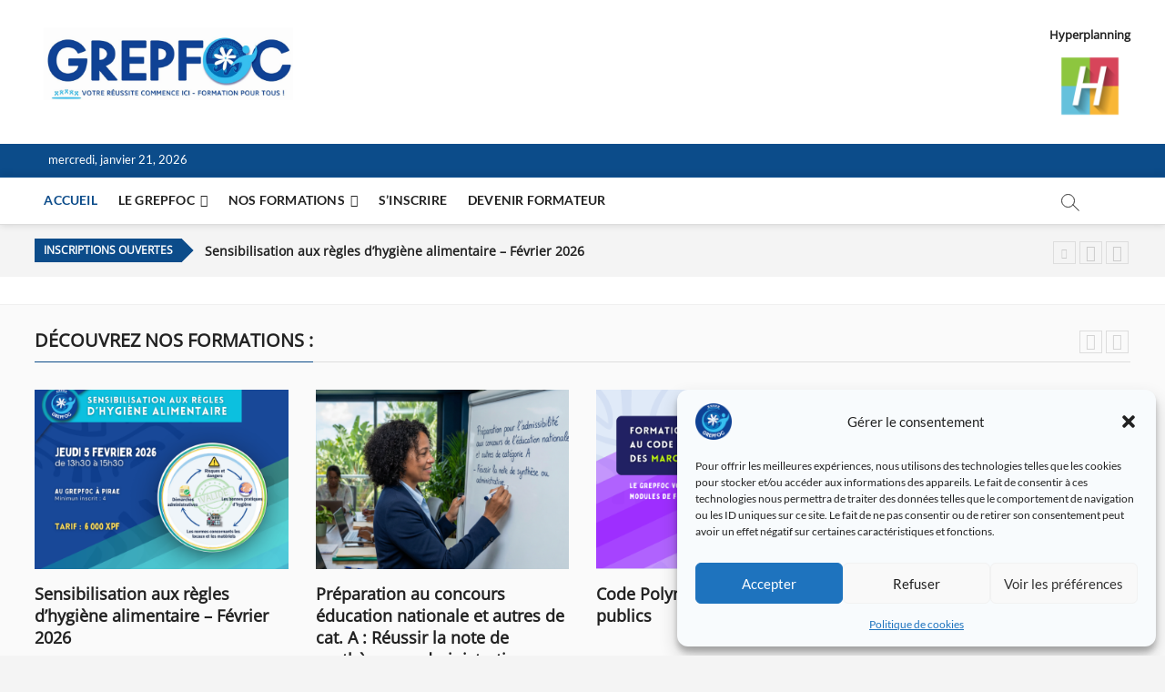

--- FILE ---
content_type: text/css
request_url: https://www.grepfoc.pf/wp-content/uploads/elementor/css/post-10295.css?ver=1768916682
body_size: 476
content:
.elementor-widget-heading .elementor-heading-title{font-family:var( --e-global-typography-primary-font-family ), Sans-serif;font-weight:var( --e-global-typography-primary-font-weight );color:var( --e-global-color-primary );}.elementor-10295 .elementor-element.elementor-element-b7d7eb1{text-align:center;}.elementor-10295 .elementor-element.elementor-element-b7d7eb1 .elementor-heading-title{font-family:"Sarala", Sans-serif;font-weight:600;color:#001A92;}.elementor-widget-image .widget-image-caption{color:var( --e-global-color-text );font-family:var( --e-global-typography-text-font-family ), Sans-serif;font-size:var( --e-global-typography-text-font-size );font-weight:var( --e-global-typography-text-font-weight );}.elementor-10295 .elementor-element.elementor-element-f9a5769:hover img{filter:brightness( 100% ) contrast( 100% ) saturate( 130% ) blur( 0px ) hue-rotate( 0deg );}.elementor-10295 .elementor-element.elementor-element-6d5fa3f:hover img{filter:brightness( 100% ) contrast( 100% ) saturate( 130% ) blur( 0px ) hue-rotate( 0deg );}.elementor-10295 .elementor-element.elementor-element-20d76b1:hover img{filter:brightness( 100% ) contrast( 100% ) saturate( 130% ) blur( 0px ) hue-rotate( 0deg );}.elementor-10295 .elementor-element.elementor-element-b346425:hover img{filter:brightness( 100% ) contrast( 100% ) saturate( 130% ) blur( 0px ) hue-rotate( 0deg );}.elementor-10295 .elementor-element.elementor-element-0007df4{--spacer-size:38px;width:var( --container-widget-width, 104.821% );max-width:104.821%;--container-widget-width:104.821%;--container-widget-flex-grow:0;}.elementor-10295 .elementor-element.elementor-element-f82ec01{text-align:center;}.elementor-10295 .elementor-element.elementor-element-f82ec01 .elementor-heading-title{font-family:"Sarala", Sans-serif;font-size:23px;font-weight:900;line-height:15px;color:#16077A;}.elementor-10295 .elementor-element.elementor-element-d46326a:hover img{filter:brightness( 106% ) contrast( 100% ) saturate( 123% ) blur( 0px ) hue-rotate( 0deg );}.elementor-10295 .elementor-element.elementor-element-d46326a img{transition-duration:0.5s;}.elementor-10295 .elementor-element.elementor-element-8f32bf7{text-align:center;}.elementor-10295 .elementor-element.elementor-element-8f32bf7 .elementor-heading-title{font-family:"Sarala", Sans-serif;font-size:25px;font-weight:900;color:#16077A;}.elementor-10295 .elementor-element.elementor-element-4e52331 .elementor-swiper-button.elementor-swiper-button-prev, .elementor-10295 .elementor-element.elementor-element-4e52331 .elementor-swiper-button.elementor-swiper-button-next{font-size:30px;}.elementor-10295 .elementor-element.elementor-element-4e52331 .swiper-pagination-bullet{width:6px;height:6px;}.elementor-10295 .elementor-element.elementor-element-4e52331 .elementor-image-carousel-caption{text-align:center;font-family:"Sarala", Sans-serif;font-size:12px;font-weight:500;line-height:18px;letter-spacing:0px;word-spacing:0px;}@media(max-width:1024px){.elementor-widget-image .widget-image-caption{font-size:var( --e-global-typography-text-font-size );}}@media(max-width:767px){.elementor-widget-image .widget-image-caption{font-size:var( --e-global-typography-text-font-size );}}